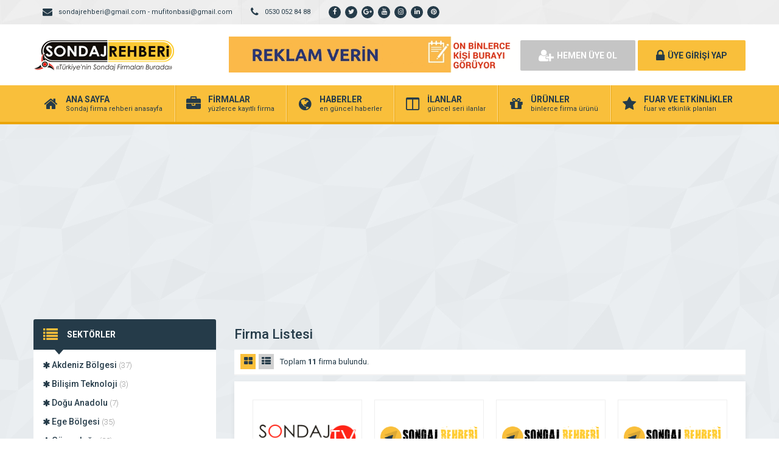

--- FILE ---
content_type: text/html; charset=UTF-8
request_url: https://www.sondajrehberi.com/firmalar/?bolge=KOCAEL%C4%B0
body_size: 11229
content:
	
<!DOCTYPE html>
<html lang="tr">
<head>
	<title>Firmalar - Sondaj Rehberi | Sondaj Firmaları - Sondaj Rehberi | Sondaj Firmaları</title>
	<link rel="profile" href="//gmpg.org/xfn/11">
	<link rel="pingback" href="https://www.sondajrehberi.com/xmlrpc.php">
	<meta charset="UTF-8">
		<meta name="viewport" content="width=device-width, initial-scale=1, maximum-scale=1, user-scalable=no">
	<meta name='robots' content='index, follow, max-image-preview:large, max-snippet:-1, max-video-preview:-1' />

	<!-- This site is optimized with the Yoast SEO plugin v26.7 - https://yoast.com/wordpress/plugins/seo/ -->
	<meta name="description" content="Su, maden, jeotermal, petrol, sondaj ürün ve malzeme satan firmaların buluştuğu adres. Konu sondajsa doğru yerdesiniz. İşimiz sadece sondaj." />
	<link rel="canonical" href="https://www.sondajrehberi.com/" />
	<meta property="og:locale" content="tr_TR" />
	<meta property="og:type" content="website" />
	<meta property="og:title" content="Sondaj Rehberi | Sondaj Firmaları" />
	<meta property="og:description" content="Su, maden, jeotermal, petrol, sondaj ürün ve malzeme satan firmaların buluştuğu adres. Konu sondajsa doğru yerdesiniz. İşimiz sadece sondaj." />
	<meta property="og:url" content="https://www.sondajrehberi.com/" />
	<meta property="og:site_name" content="Sondaj Rehberi | Sondaj Firmaları" />
	<meta property="og:image" content="https://www.sondajrehberi.com/wp-content/uploads/2023/05/sondaj-rehberi-logo.png" />
	<meta property="og:image:width" content="231" />
	<meta property="og:image:height" content="50" />
	<meta property="og:image:type" content="image/png" />
	<meta name="twitter:card" content="summary_large_image" />
	<meta name="twitter:site" content="@sondajcilar" />
	<script type="application/ld+json" class="yoast-schema-graph">{"@context":"https://schema.org","@graph":[{"@type":"CollectionPage","@id":"https://www.sondajrehberi.com/","url":"https://www.sondajrehberi.com/","name":"Sondaj Rehberi | Sondaj Firmaları Burada","isPartOf":{"@id":"https://www.sondajrehberi.com/#website"},"about":{"@id":"https://www.sondajrehberi.com/#organization"},"description":"Su, maden, jeotermal, petrol, sondaj ürün ve malzeme satan firmaların buluştuğu adres. Konu sondajsa doğru yerdesiniz. İşimiz sadece sondaj.","breadcrumb":{"@id":"https://www.sondajrehberi.com/#breadcrumb"},"inLanguage":"tr"},{"@type":"BreadcrumbList","@id":"https://www.sondajrehberi.com/#breadcrumb","itemListElement":[{"@type":"ListItem","position":1,"name":"Ana sayfa"}]},{"@type":"WebSite","@id":"https://www.sondajrehberi.com/#website","url":"https://www.sondajrehberi.com/","name":"sondajrehberi.com","description":"Su, maden, jeotermal, petrol, sondaj ürün ve malzeme satan firmaların buluştuğu adres","publisher":{"@id":"https://www.sondajrehberi.com/#organization"},"alternateName":"sondajrehberi.com","potentialAction":[{"@type":"SearchAction","target":{"@type":"EntryPoint","urlTemplate":"https://www.sondajrehberi.com/?s={search_term_string}"},"query-input":{"@type":"PropertyValueSpecification","valueRequired":true,"valueName":"search_term_string"}}],"inLanguage":"tr"},{"@type":"Organization","@id":"https://www.sondajrehberi.com/#organization","name":"Tükiye Sondaj Firmaları Rehberi","alternateName":"sondajrehberi.com","url":"https://www.sondajrehberi.com/","logo":{"@type":"ImageObject","inLanguage":"tr","@id":"https://www.sondajrehberi.com/#/schema/logo/image/","url":"https://www.sondajrehberi.com/wp-content/uploads/2018/12/unnamed-file-11.png","contentUrl":"https://www.sondajrehberi.com/wp-content/uploads/2018/12/unnamed-file-11.png","width":800,"height":174,"caption":"Tükiye Sondaj Firmaları Rehberi"},"image":{"@id":"https://www.sondajrehberi.com/#/schema/logo/image/"},"sameAs":["https://www.facebook.com/sondajcilarrehberi","https://x.com/sondajcilar","https://www.instagram.com/sondajcilar","https://www.youtube.com/SONDAJTV"]}]}</script>
	<meta name="google-site-verification" content="aXEDfGkWsntKZkIyjDd9q53Cwt0t_NdxEoXImNLLcBM" />
	<meta name="yandex-verification" content="da2ad5d1dae1dd4a" />
	<!-- / Yoast SEO plugin. -->


<link rel='dns-prefetch' href='//stats.wp.com' />
<link rel='dns-prefetch' href='//fonts.googleapis.com' />
<style id='wp-img-auto-sizes-contain-inline-css' type='text/css'>
img:is([sizes=auto i],[sizes^="auto," i]){contain-intrinsic-size:3000px 1500px}
/*# sourceURL=wp-img-auto-sizes-contain-inline-css */
</style>
<style id='wp-emoji-styles-inline-css' type='text/css'>

	img.wp-smiley, img.emoji {
		display: inline !important;
		border: none !important;
		box-shadow: none !important;
		height: 1em !important;
		width: 1em !important;
		margin: 0 0.07em !important;
		vertical-align: -0.1em !important;
		background: none !important;
		padding: 0 !important;
	}
/*# sourceURL=wp-emoji-styles-inline-css */
</style>
<style id='wp-block-library-inline-css' type='text/css'>
:root{--wp-block-synced-color:#7a00df;--wp-block-synced-color--rgb:122,0,223;--wp-bound-block-color:var(--wp-block-synced-color);--wp-editor-canvas-background:#ddd;--wp-admin-theme-color:#007cba;--wp-admin-theme-color--rgb:0,124,186;--wp-admin-theme-color-darker-10:#006ba1;--wp-admin-theme-color-darker-10--rgb:0,107,160.5;--wp-admin-theme-color-darker-20:#005a87;--wp-admin-theme-color-darker-20--rgb:0,90,135;--wp-admin-border-width-focus:2px}@media (min-resolution:192dpi){:root{--wp-admin-border-width-focus:1.5px}}.wp-element-button{cursor:pointer}:root .has-very-light-gray-background-color{background-color:#eee}:root .has-very-dark-gray-background-color{background-color:#313131}:root .has-very-light-gray-color{color:#eee}:root .has-very-dark-gray-color{color:#313131}:root .has-vivid-green-cyan-to-vivid-cyan-blue-gradient-background{background:linear-gradient(135deg,#00d084,#0693e3)}:root .has-purple-crush-gradient-background{background:linear-gradient(135deg,#34e2e4,#4721fb 50%,#ab1dfe)}:root .has-hazy-dawn-gradient-background{background:linear-gradient(135deg,#faaca8,#dad0ec)}:root .has-subdued-olive-gradient-background{background:linear-gradient(135deg,#fafae1,#67a671)}:root .has-atomic-cream-gradient-background{background:linear-gradient(135deg,#fdd79a,#004a59)}:root .has-nightshade-gradient-background{background:linear-gradient(135deg,#330968,#31cdcf)}:root .has-midnight-gradient-background{background:linear-gradient(135deg,#020381,#2874fc)}:root{--wp--preset--font-size--normal:16px;--wp--preset--font-size--huge:42px}.has-regular-font-size{font-size:1em}.has-larger-font-size{font-size:2.625em}.has-normal-font-size{font-size:var(--wp--preset--font-size--normal)}.has-huge-font-size{font-size:var(--wp--preset--font-size--huge)}.has-text-align-center{text-align:center}.has-text-align-left{text-align:left}.has-text-align-right{text-align:right}.has-fit-text{white-space:nowrap!important}#end-resizable-editor-section{display:none}.aligncenter{clear:both}.items-justified-left{justify-content:flex-start}.items-justified-center{justify-content:center}.items-justified-right{justify-content:flex-end}.items-justified-space-between{justify-content:space-between}.screen-reader-text{border:0;clip-path:inset(50%);height:1px;margin:-1px;overflow:hidden;padding:0;position:absolute;width:1px;word-wrap:normal!important}.screen-reader-text:focus{background-color:#ddd;clip-path:none;color:#444;display:block;font-size:1em;height:auto;left:5px;line-height:normal;padding:15px 23px 14px;text-decoration:none;top:5px;width:auto;z-index:100000}html :where(.has-border-color){border-style:solid}html :where([style*=border-top-color]){border-top-style:solid}html :where([style*=border-right-color]){border-right-style:solid}html :where([style*=border-bottom-color]){border-bottom-style:solid}html :where([style*=border-left-color]){border-left-style:solid}html :where([style*=border-width]){border-style:solid}html :where([style*=border-top-width]){border-top-style:solid}html :where([style*=border-right-width]){border-right-style:solid}html :where([style*=border-bottom-width]){border-bottom-style:solid}html :where([style*=border-left-width]){border-left-style:solid}html :where(img[class*=wp-image-]){height:auto;max-width:100%}:where(figure){margin:0 0 1em}html :where(.is-position-sticky){--wp-admin--admin-bar--position-offset:var(--wp-admin--admin-bar--height,0px)}@media screen and (max-width:600px){html :where(.is-position-sticky){--wp-admin--admin-bar--position-offset:0px}}

/*# sourceURL=wp-block-library-inline-css */
</style><style id='global-styles-inline-css' type='text/css'>
:root{--wp--preset--aspect-ratio--square: 1;--wp--preset--aspect-ratio--4-3: 4/3;--wp--preset--aspect-ratio--3-4: 3/4;--wp--preset--aspect-ratio--3-2: 3/2;--wp--preset--aspect-ratio--2-3: 2/3;--wp--preset--aspect-ratio--16-9: 16/9;--wp--preset--aspect-ratio--9-16: 9/16;--wp--preset--color--black: #000000;--wp--preset--color--cyan-bluish-gray: #abb8c3;--wp--preset--color--white: #ffffff;--wp--preset--color--pale-pink: #f78da7;--wp--preset--color--vivid-red: #cf2e2e;--wp--preset--color--luminous-vivid-orange: #ff6900;--wp--preset--color--luminous-vivid-amber: #fcb900;--wp--preset--color--light-green-cyan: #7bdcb5;--wp--preset--color--vivid-green-cyan: #00d084;--wp--preset--color--pale-cyan-blue: #8ed1fc;--wp--preset--color--vivid-cyan-blue: #0693e3;--wp--preset--color--vivid-purple: #9b51e0;--wp--preset--gradient--vivid-cyan-blue-to-vivid-purple: linear-gradient(135deg,rgb(6,147,227) 0%,rgb(155,81,224) 100%);--wp--preset--gradient--light-green-cyan-to-vivid-green-cyan: linear-gradient(135deg,rgb(122,220,180) 0%,rgb(0,208,130) 100%);--wp--preset--gradient--luminous-vivid-amber-to-luminous-vivid-orange: linear-gradient(135deg,rgb(252,185,0) 0%,rgb(255,105,0) 100%);--wp--preset--gradient--luminous-vivid-orange-to-vivid-red: linear-gradient(135deg,rgb(255,105,0) 0%,rgb(207,46,46) 100%);--wp--preset--gradient--very-light-gray-to-cyan-bluish-gray: linear-gradient(135deg,rgb(238,238,238) 0%,rgb(169,184,195) 100%);--wp--preset--gradient--cool-to-warm-spectrum: linear-gradient(135deg,rgb(74,234,220) 0%,rgb(151,120,209) 20%,rgb(207,42,186) 40%,rgb(238,44,130) 60%,rgb(251,105,98) 80%,rgb(254,248,76) 100%);--wp--preset--gradient--blush-light-purple: linear-gradient(135deg,rgb(255,206,236) 0%,rgb(152,150,240) 100%);--wp--preset--gradient--blush-bordeaux: linear-gradient(135deg,rgb(254,205,165) 0%,rgb(254,45,45) 50%,rgb(107,0,62) 100%);--wp--preset--gradient--luminous-dusk: linear-gradient(135deg,rgb(255,203,112) 0%,rgb(199,81,192) 50%,rgb(65,88,208) 100%);--wp--preset--gradient--pale-ocean: linear-gradient(135deg,rgb(255,245,203) 0%,rgb(182,227,212) 50%,rgb(51,167,181) 100%);--wp--preset--gradient--electric-grass: linear-gradient(135deg,rgb(202,248,128) 0%,rgb(113,206,126) 100%);--wp--preset--gradient--midnight: linear-gradient(135deg,rgb(2,3,129) 0%,rgb(40,116,252) 100%);--wp--preset--font-size--small: 13px;--wp--preset--font-size--medium: 20px;--wp--preset--font-size--large: 36px;--wp--preset--font-size--x-large: 42px;--wp--preset--spacing--20: 0.44rem;--wp--preset--spacing--30: 0.67rem;--wp--preset--spacing--40: 1rem;--wp--preset--spacing--50: 1.5rem;--wp--preset--spacing--60: 2.25rem;--wp--preset--spacing--70: 3.38rem;--wp--preset--spacing--80: 5.06rem;--wp--preset--shadow--natural: 6px 6px 9px rgba(0, 0, 0, 0.2);--wp--preset--shadow--deep: 12px 12px 50px rgba(0, 0, 0, 0.4);--wp--preset--shadow--sharp: 6px 6px 0px rgba(0, 0, 0, 0.2);--wp--preset--shadow--outlined: 6px 6px 0px -3px rgb(255, 255, 255), 6px 6px rgb(0, 0, 0);--wp--preset--shadow--crisp: 6px 6px 0px rgb(0, 0, 0);}:where(.is-layout-flex){gap: 0.5em;}:where(.is-layout-grid){gap: 0.5em;}body .is-layout-flex{display: flex;}.is-layout-flex{flex-wrap: wrap;align-items: center;}.is-layout-flex > :is(*, div){margin: 0;}body .is-layout-grid{display: grid;}.is-layout-grid > :is(*, div){margin: 0;}:where(.wp-block-columns.is-layout-flex){gap: 2em;}:where(.wp-block-columns.is-layout-grid){gap: 2em;}:where(.wp-block-post-template.is-layout-flex){gap: 1.25em;}:where(.wp-block-post-template.is-layout-grid){gap: 1.25em;}.has-black-color{color: var(--wp--preset--color--black) !important;}.has-cyan-bluish-gray-color{color: var(--wp--preset--color--cyan-bluish-gray) !important;}.has-white-color{color: var(--wp--preset--color--white) !important;}.has-pale-pink-color{color: var(--wp--preset--color--pale-pink) !important;}.has-vivid-red-color{color: var(--wp--preset--color--vivid-red) !important;}.has-luminous-vivid-orange-color{color: var(--wp--preset--color--luminous-vivid-orange) !important;}.has-luminous-vivid-amber-color{color: var(--wp--preset--color--luminous-vivid-amber) !important;}.has-light-green-cyan-color{color: var(--wp--preset--color--light-green-cyan) !important;}.has-vivid-green-cyan-color{color: var(--wp--preset--color--vivid-green-cyan) !important;}.has-pale-cyan-blue-color{color: var(--wp--preset--color--pale-cyan-blue) !important;}.has-vivid-cyan-blue-color{color: var(--wp--preset--color--vivid-cyan-blue) !important;}.has-vivid-purple-color{color: var(--wp--preset--color--vivid-purple) !important;}.has-black-background-color{background-color: var(--wp--preset--color--black) !important;}.has-cyan-bluish-gray-background-color{background-color: var(--wp--preset--color--cyan-bluish-gray) !important;}.has-white-background-color{background-color: var(--wp--preset--color--white) !important;}.has-pale-pink-background-color{background-color: var(--wp--preset--color--pale-pink) !important;}.has-vivid-red-background-color{background-color: var(--wp--preset--color--vivid-red) !important;}.has-luminous-vivid-orange-background-color{background-color: var(--wp--preset--color--luminous-vivid-orange) !important;}.has-luminous-vivid-amber-background-color{background-color: var(--wp--preset--color--luminous-vivid-amber) !important;}.has-light-green-cyan-background-color{background-color: var(--wp--preset--color--light-green-cyan) !important;}.has-vivid-green-cyan-background-color{background-color: var(--wp--preset--color--vivid-green-cyan) !important;}.has-pale-cyan-blue-background-color{background-color: var(--wp--preset--color--pale-cyan-blue) !important;}.has-vivid-cyan-blue-background-color{background-color: var(--wp--preset--color--vivid-cyan-blue) !important;}.has-vivid-purple-background-color{background-color: var(--wp--preset--color--vivid-purple) !important;}.has-black-border-color{border-color: var(--wp--preset--color--black) !important;}.has-cyan-bluish-gray-border-color{border-color: var(--wp--preset--color--cyan-bluish-gray) !important;}.has-white-border-color{border-color: var(--wp--preset--color--white) !important;}.has-pale-pink-border-color{border-color: var(--wp--preset--color--pale-pink) !important;}.has-vivid-red-border-color{border-color: var(--wp--preset--color--vivid-red) !important;}.has-luminous-vivid-orange-border-color{border-color: var(--wp--preset--color--luminous-vivid-orange) !important;}.has-luminous-vivid-amber-border-color{border-color: var(--wp--preset--color--luminous-vivid-amber) !important;}.has-light-green-cyan-border-color{border-color: var(--wp--preset--color--light-green-cyan) !important;}.has-vivid-green-cyan-border-color{border-color: var(--wp--preset--color--vivid-green-cyan) !important;}.has-pale-cyan-blue-border-color{border-color: var(--wp--preset--color--pale-cyan-blue) !important;}.has-vivid-cyan-blue-border-color{border-color: var(--wp--preset--color--vivid-cyan-blue) !important;}.has-vivid-purple-border-color{border-color: var(--wp--preset--color--vivid-purple) !important;}.has-vivid-cyan-blue-to-vivid-purple-gradient-background{background: var(--wp--preset--gradient--vivid-cyan-blue-to-vivid-purple) !important;}.has-light-green-cyan-to-vivid-green-cyan-gradient-background{background: var(--wp--preset--gradient--light-green-cyan-to-vivid-green-cyan) !important;}.has-luminous-vivid-amber-to-luminous-vivid-orange-gradient-background{background: var(--wp--preset--gradient--luminous-vivid-amber-to-luminous-vivid-orange) !important;}.has-luminous-vivid-orange-to-vivid-red-gradient-background{background: var(--wp--preset--gradient--luminous-vivid-orange-to-vivid-red) !important;}.has-very-light-gray-to-cyan-bluish-gray-gradient-background{background: var(--wp--preset--gradient--very-light-gray-to-cyan-bluish-gray) !important;}.has-cool-to-warm-spectrum-gradient-background{background: var(--wp--preset--gradient--cool-to-warm-spectrum) !important;}.has-blush-light-purple-gradient-background{background: var(--wp--preset--gradient--blush-light-purple) !important;}.has-blush-bordeaux-gradient-background{background: var(--wp--preset--gradient--blush-bordeaux) !important;}.has-luminous-dusk-gradient-background{background: var(--wp--preset--gradient--luminous-dusk) !important;}.has-pale-ocean-gradient-background{background: var(--wp--preset--gradient--pale-ocean) !important;}.has-electric-grass-gradient-background{background: var(--wp--preset--gradient--electric-grass) !important;}.has-midnight-gradient-background{background: var(--wp--preset--gradient--midnight) !important;}.has-small-font-size{font-size: var(--wp--preset--font-size--small) !important;}.has-medium-font-size{font-size: var(--wp--preset--font-size--medium) !important;}.has-large-font-size{font-size: var(--wp--preset--font-size--large) !important;}.has-x-large-font-size{font-size: var(--wp--preset--font-size--x-large) !important;}
/*# sourceURL=global-styles-inline-css */
</style>

<style id='classic-theme-styles-inline-css' type='text/css'>
/*! This file is auto-generated */
.wp-block-button__link{color:#fff;background-color:#32373c;border-radius:9999px;box-shadow:none;text-decoration:none;padding:calc(.667em + 2px) calc(1.333em + 2px);font-size:1.125em}.wp-block-file__button{background:#32373c;color:#fff;text-decoration:none}
/*# sourceURL=/wp-includes/css/classic-themes.min.css */
</style>
<link rel='stylesheet' id='general-css' href='https://www.sondajrehberi.com/wp-content/themes/wpfirma/css/general.css' type='text/css' media='all' />
<link rel='stylesheet' id='css-css' href='https://www.sondajrehberi.com/wp-content/themes/wpfirma/style.css' type='text/css' media='all' />
<link rel='stylesheet' id='roboto-css' href='https://fonts.googleapis.com/css?family=Roboto%3A300%2C400%2C500%2C700%2C900&#038;subset=latin-ext&#038;ver=6.9' type='text/css' media='all' />
<script type="text/javascript" src="https://www.sondajrehberi.com/wp-content/themes/wpfirma/js/jquery-full.js" id="jquery-full-js"></script>
<script type="text/javascript" src="https://www.sondajrehberi.com/wp-content/themes/wpfirma/js/scripts.js" id="scripts-js"></script>
<link rel="https://api.w.org/" href="https://www.sondajrehberi.com/wp-json/" /><link rel="EditURI" type="application/rsd+xml" title="RSD" href="https://www.sondajrehberi.com/xmlrpc.php?rsd" />
<meta name="generator" content="WordPress 6.9" />
	<style>img#wpstats{display:none}</style>
		<link rel="icon" href="https://www.sondajrehberi.com/wp-content/uploads/2020/07/favicon.png" sizes="32x32" />
<link rel="icon" href="https://www.sondajrehberi.com/wp-content/uploads/2020/07/favicon.png" sizes="192x192" />
<link rel="apple-touch-icon" href="https://www.sondajrehberi.com/wp-content/uploads/2020/07/favicon.png" />
<meta name="msapplication-TileImage" content="https://www.sondajrehberi.com/wp-content/uploads/2020/07/favicon.png" />
	<script>
		var ajax_url = 'https://www.sondajrehberi.com/callback';
		var template_url = 'https://www.sondajrehberi.com/wp-content/themes/wpfirma/';
		var home_url = 'https://www.sondajrehberi.com/';
		var facebook_id = '350581111944216';	</script>
</head>
<body>

<!-- header başlangıç -->
<div class="header">
	
		<div class="header-top">
		<div class="container"><div class="clear"></div>
						<ul class="top-left pull-left">
				<li><span class="fa fa-envelope"></span> sondajrehberi@gmail.com  -  mufitonbasi@gmail.com</li>
			</ul>
									<ul class="top-left pull-left">
				<li><span class="fa fa-phone"></span> 0530 052 84 88</li>
			</ul>
						<ul class="top-left pull-left social">
				<li><a href="https://facebook.com/sondajcilarrehberi" target="_blank" rel="nofollow"><i class="fa fa-facebook"></i></a></li><li><a href="https://twitter.com/sondajcilar" target="_blank" rel="nofollow"><i class="fa fa-twitter"></i></a></li><li><a href="https://google.com/sondajcilar" target="_blank" rel="nofollow"><i class="fa fa-google-plus"></i></a></li><li><a href="https://youtube.com/sondajtv" target="_blank" rel="nofollow"><i class="fa fa-youtube"></i></a></li><li><a href="https://instagram.com/sondajcilar" target="_blank" rel="nofollow"><i class="fa fa-instagram"></i></a></li><li><a href="https://www.sondajrehberi.com/" target="_blank" rel="nofollow"><i class="fa fa-linkedin"></i></a></li><li><a href="https://www.sondajrehberi.com/" target="_blank" rel="nofollow"><i class="fa fa-pinterest"></i></a></li>			</ul>
			
					</div>
	</div>
	<!-- / en üst bitiş -->
	
	<div class="header-middle">
		<div class="container">
		
		<div class="clear"></div>
			<div class="logo">
								<a href="https://www.sondajrehberi.com"><img src="https://www.sondajrehberi.com/wp-content/themes/wpfirma/images/logo.png" width="231" height="50" alt="Sondaj Rehberi | Sondaj Firmaları" /></a>
			</div>
			<div class="firmad ana-logo "><img src="https://www.sondajrehberi.com/wp-content/uploads/2017/10/alternatif-banner.gif" width="480" height="30" />

<script async src="https://pagead2.googlesyndication.com/pagead/js/adsbygoogle.js?client=ca-pub-2641572979098892"
     crossorigin="anonymous"></script></div>			<div class="header-mobile">
				<ul>
					<li><span data-open=".buttons, .userpanel"><i class="fa fa-user"></i></span></li>
					<li><span data-open=".main-search"><i class="fa fa-search"></i></span></li>
					<li><span data-open=".menu"><i class="fa fa-list"></i></span></li>
				</ul>
			</div>
									<div class="buttons mobile-close">
				<a href="https://www.sondajrehberi.com/uye-ol" class="btn btn-default btn-lg"><span class="fa fa-user-plus"></span> HEMEN ÜYE OL</a>
				<a href="https://www.sondajrehberi.com/giris" class="btn btn-primary btn-lg"><span class="fa fa-lock"></span> ÜYE GİRİŞİ YAP</a>
			</div>
						<div class="clear"></div>
		</div>
	</div>
		<div class="header-menu">
		<div class="container">
		
			<ul class="menu mobile-close"><li id="nav-menu-item-4" class="main-menu-item  menu-item-even menu-item-depth-0 menu-item menu-item-type-custom menu-item-object-custom current-menu-item menu-item-home"><a href="https://www.sondajrehberi.com" class="menu-link main-menu-link"><span class="fa fa-home"></span><span class="mn"><strong>ANA SAYFA</strong><span>Sondaj firma rehberi anasayfa</span></span></a></li>
<li id="nav-menu-item-5" class="main-menu-item  menu-item-even menu-item-depth-0 menu-item menu-item-type-custom menu-item-object-custom"><a href="https://www.sondajrehberi.com/firmalar" class="menu-link main-menu-link"><span class="fa fa-briefcase"></span><span class="mn"><strong>FİRMALAR</strong><span>yüzlerce kayıtlı firma</span></span></a></li>
<li id="nav-menu-item-6" class="main-menu-item  menu-item-even menu-item-depth-0 menu-item menu-item-type-custom menu-item-object-custom"><a href="https://www.sondajrehberi.com/haberler" class="menu-link main-menu-link"><span class="fa fa-globe"></span><span class="mn"><strong>HABERLER</strong><span>en güncel haberler</span></span></a></li>
<li id="nav-menu-item-7" class="main-menu-item  menu-item-even menu-item-depth-0 menu-item menu-item-type-custom menu-item-object-custom"><a href="https://www.sondajrehberi.com/ilanlar" class="menu-link main-menu-link"><span class="fa fa-columns"></span><span class="mn"><strong>İLANLAR</strong><span>güncel seri ilanlar</span></span></a></li>
<li id="nav-menu-item-8" class="main-menu-item  menu-item-even menu-item-depth-0 menu-item menu-item-type-custom menu-item-object-custom"><a href="https://www.sondajrehberi.com/urunler" class="menu-link main-menu-link"><span class="fa fa-gift"></span><span class="mn"><strong>ÜRÜNLER</strong><span>binlerce firma ürünü</span></span></a></li>
<li id="nav-menu-item-9" class="main-menu-item  menu-item-even menu-item-depth-0 menu-item menu-item-type-custom menu-item-object-custom"><a href="https://www.sondajrehberi.com/etkinlikler" class="menu-link main-menu-link"><span class="fa fa-star"></span><span class="mn"><strong>FUAR VE ETKİNLİKLER</strong><span>fuar ve etkinlik planları</span></span></a></li>
</ul>		</div>
	</div>
	
</div>
<!-- header bitiş -->
<!-- arama başlangıç -->
<div class="main-search mobile-close  show-phone show-animation">
	<div class="container">
		
		<h3>
			SONDAJ İLE İLGİLİ ARADIĞINIZ HER ŞEY<span>?</span>		</h3>
		<h4>
			Sondaj varsa hayat var - Sondaja dair ne varsa - Sektörün nabzı burada atıyor! Sizlerin sesi, kulağı, gözü...		</h4>
		<div class="search-area">
			<form method="get" action="https://www.sondajrehberi.com">
				<div class="input-col">
					<i class="fa fa-search"></i>
					<input type="text" name="s" placeholder="Aramak istediğiniz kelimeyi yazınız..." />
				</div>
								<div class="input-col">
					<i class="fa fa-map-marker"></i>
					<input type="text" name="bolge" placeholder="Aramak istediğiniz bölgeyi seçiniz..." autocomplete="off" />
					<ul class="complist"></ul>
				</div>
								<button class="btn btn-primary"><i class="fa fa-search"></i> ARAMA YAP</button>
			</form>
		</div>
	
		<ul class="main-categories"><li id="nav-menu-item-1874" class="main-menu-item  menu-item-even menu-item-depth-0 menu-item menu-item-type-taxonomy menu-item-object-category"><a href="https://www.sondajrehberi.com/kategori/sondaj-firmalari" class="menu-link main-menu-link"><span class="fa fa-home"></span><span class="mn"><strong>Sondaj Firmaları</strong><span>(476 FİRMA)</span></a></li>
<li id="nav-menu-item-1873" class="main-menu-item  menu-item-even menu-item-depth-0 menu-item menu-item-type-taxonomy menu-item-object-category"><a href="https://www.sondajrehberi.com/kategori/sondaj-sektorleri" class="menu-link main-menu-link"><span class="fa fa-home"></span><span class="mn"><strong>Sektör Kategori</strong><span>(24 FİRMA)</span></a></li>
<li id="nav-menu-item-1871" class="main-menu-item  menu-item-even menu-item-depth-0 menu-item menu-item-type-taxonomy menu-item-object-category"><a href="https://www.sondajrehberi.com/kategori/marmara-sondaj-firmalari" class="menu-link main-menu-link"><span class="fa fa-home"></span><span class="mn"><strong>Marmara</strong><span>(262 FİRMA)</span></a></li>
<li id="nav-menu-item-1880" class="main-menu-item  menu-item-even menu-item-depth-0 menu-item menu-item-type-taxonomy menu-item-object-category"><a href="https://www.sondajrehberi.com/kategori/ic-anadolu-sondaj-firmalari" class="menu-link main-menu-link"><span class="fa fa-home"></span><span class="mn"><strong>İç Anadolu</strong><span>(611 FİRMA)</span></a></li>
<li id="nav-menu-item-1870" class="main-menu-item  menu-item-even menu-item-depth-0 menu-item menu-item-type-taxonomy menu-item-object-category"><a href="https://www.sondajrehberi.com/kategori/karadeniz-sondaj-firmalari" class="menu-link main-menu-link"><span class="fa fa-home"></span><span class="mn"><strong>Karadeniz</strong><span>(82 FİRMA)</span></a></li>
<li id="nav-menu-item-1875" class="main-menu-item  menu-item-even menu-item-depth-0 menu-item menu-item-type-taxonomy menu-item-object-category"><a href="https://www.sondajrehberi.com/kategori/akdeniz-sondaj-firmalari" class="menu-link main-menu-link"><span class="fa fa-home"></span><span class="mn"><strong>Akdeniz Bölgesi</strong><span>(164 FİRMA)</span></a></li>
<li id="nav-menu-item-1877" class="main-menu-item  menu-item-even menu-item-depth-0 menu-item menu-item-type-taxonomy menu-item-object-category"><a href="https://www.sondajrehberi.com/kategori/dogu-anadolu-sondaj-firmalari" class="menu-link main-menu-link"><span class="fa fa-home"></span><span class="mn"><strong>Doğu Anadolu</strong><span>(73 FİRMA)</span></a></li>
<li id="nav-menu-item-1878" class="main-menu-item  menu-item-even menu-item-depth-0 menu-item menu-item-type-taxonomy menu-item-object-category"><a href="https://www.sondajrehberi.com/kategori/ege-sondaj-firmalari" class="menu-link main-menu-link"><span class="fa fa-home"></span><span class="mn"><strong>Ege Bölgesi</strong><span>(235 FİRMA)</span></a></li>
<li id="nav-menu-item-1879" class="main-menu-item  menu-item-even menu-item-depth-0 menu-item menu-item-type-taxonomy menu-item-object-category"><a href="https://www.sondajrehberi.com/kategori/guneydogu-sondaj-firmalari" class="menu-link main-menu-link"><span class="fa fa-home"></span><span class="mn"><strong>Güneydoğu</strong><span>(133 FİRMA)</span></a></li>
<li id="nav-menu-item-1876" class="main-menu-item  menu-item-even menu-item-depth-0 menu-item menu-item-type-taxonomy menu-item-object-category"><a href="https://www.sondajrehberi.com/kategori/bilisim-teknoloji" class="menu-link main-menu-link"><span class="fa fa-home"></span><span class="mn"><strong>Bilişim Teknoloji</strong><span>(3 FİRMA)</span></a></li>
<li id="nav-menu-item-1872" class="main-menu-item  menu-item-even menu-item-depth-0 menu-item menu-item-type-taxonomy menu-item-object-category"><a href="https://www.sondajrehberi.com/kategori/resmi-ozel-kurumlar" class="menu-link main-menu-link"><span class="fa fa-home"></span><span class="mn"><strong>Resmi &amp; Özel Kurumlar</strong><span>(3 FİRMA)</span></a></li>
<li id="nav-menu-item-1868" class="main-menu-item  menu-item-even menu-item-depth-0 menu-item menu-item-type-taxonomy menu-item-object-category"><a href="https://www.sondajrehberi.com/kategori/yurt-disi-sondajcilari" class="menu-link main-menu-link"><span class="fa fa-home"></span><span class="mn"><strong>Yurt Dışı Sondajcıları</strong><span>(4 FİRMA)</span></a></li>
</ul>	</div>
</div>
<div class="content mb20">
	<!-- container -->
	<div class="container">
				<div class="main-blocks mt30">
			<span class="btn btn-primary firma-filtre"><i class="fa fa-th-list"></i> FİLTRELE</span>
			<div class="main-left archive-left">
				<div class="block">
					<div class="block-title rounded">
						<i class="fa fa-list"></i>
						<h4>SEKTÖRLER</h4>
					</div>
					<ul class="sektorler">
												<li ><a href="https://www.sondajrehberi.com/kategori/akdeniz-sondaj-firmalari?bolge=KOCAEL%C4%B0&list_type=list"><i class="fa fa-asterisk"></i> Akdeniz Bölgesi <span>(37)</span></a></li>
												<li ><a href="https://www.sondajrehberi.com/kategori/bilisim-teknoloji?bolge=KOCAEL%C4%B0&list_type=list"><i class="fa fa-asterisk"></i> Bilişim Teknoloji <span>(3)</span></a></li>
												<li ><a href="https://www.sondajrehberi.com/kategori/dogu-anadolu-sondaj-firmalari?bolge=KOCAEL%C4%B0&list_type=list"><i class="fa fa-asterisk"></i> Doğu Anadolu <span>(7)</span></a></li>
												<li ><a href="https://www.sondajrehberi.com/kategori/ege-sondaj-firmalari?bolge=KOCAEL%C4%B0&list_type=list"><i class="fa fa-asterisk"></i> Ege Bölgesi <span>(35)</span></a></li>
												<li ><a href="https://www.sondajrehberi.com/kategori/guneydogu-sondaj-firmalari?bolge=KOCAEL%C4%B0&list_type=list"><i class="fa fa-asterisk"></i> Güneydoğu <span>(22)</span></a></li>
												<li ><a href="https://www.sondajrehberi.com/kategori/ic-anadolu-sondaj-firmalari?bolge=KOCAEL%C4%B0&list_type=list"><i class="fa fa-asterisk"></i> İç Anadolu <span>(112)</span></a></li>
												<li ><a href="https://www.sondajrehberi.com/kategori/karadeniz-sondaj-firmalari?bolge=KOCAEL%C4%B0&list_type=list"><i class="fa fa-asterisk"></i> Karadeniz <span>(14)</span></a></li>
												<li ><a href="https://www.sondajrehberi.com/kategori/marmara-sondaj-firmalari?bolge=KOCAEL%C4%B0&list_type=list"><i class="fa fa-asterisk"></i> Marmara <span>(57)</span></a></li>
												<li ><a href="https://www.sondajrehberi.com/kategori/resmi-ozel-kurumlar?bolge=KOCAEL%C4%B0&list_type=list"><i class="fa fa-asterisk"></i> Resmi &amp; Özel Kurumlar <span>(3)</span></a></li>
												<li ><a href="https://www.sondajrehberi.com/kategori/sondaj-sektorleri?bolge=KOCAEL%C4%B0&list_type=list"><i class="fa fa-asterisk"></i> Sektör Kategori <span>(1)</span></a></li>
												<li ><a href="https://www.sondajrehberi.com/kategori/sondaj-firmalari?bolge=KOCAEL%C4%B0&list_type=list"><i class="fa fa-asterisk"></i> Sondaj Firmaları <span>(476)</span></a></li>
												<li ><a href="https://www.sondajrehberi.com/kategori/yurt-disi-sondajcilari?bolge=KOCAEL%C4%B0&list_type=list"><i class="fa fa-asterisk"></i> Yurt Dışı Sondajcıları <span>(4)</span></a></li>
											</ul>
				</div>
				
								
				<div class="block mt20">
					<div class="block-title rounded">
						<i class="fa fa-map-marker"></i>
						<h4>YEREL ARAMA</h4>
					</div>
					<div class="locations">
						<ul>
														<li><a href="https://www.sondajrehberi.com/?bolge=ANKARA"><i class="fa fa-map-marker"></i> ANKARA</a></li>
														<li><a href="https://www.sondajrehberi.com/?bolge=%C4%B0STANBUL"><i class="fa fa-map-marker"></i> İSTANBUL</a></li>
														<li><a href="https://www.sondajrehberi.com/?bolge=%C4%B0ZM%C4%B0R"><i class="fa fa-map-marker"></i> İZMİR</a></li>
														<li><a href="https://www.sondajrehberi.com/?bolge=KONYA"><i class="fa fa-map-marker"></i> KONYA</a></li>
													<li class="full"><a href="#"><i class="fa fa-map-marker"></i> TÜM İLLERİ GÖRÜNTÜLE</a></li>						</ul>
												<ul class="hidden-locations">
													<li><a href="https://www.sondajrehberi.com/?bolge=ADANA"><i class="fa fa-map-marker"></i> ADANA</a></li>
													<li><a href="https://www.sondajrehberi.com/?bolge=ADIYAMAN"><i class="fa fa-map-marker"></i> ADIYAMAN</a></li>
													<li><a href="https://www.sondajrehberi.com/?bolge=AFYONKARAH%C4%B0SAR"><i class="fa fa-map-marker"></i> AFYONKARAHİSAR</a></li>
													<li><a href="https://www.sondajrehberi.com/?bolge=A%C4%9ERI"><i class="fa fa-map-marker"></i> AĞRI</a></li>
													<li><a href="https://www.sondajrehberi.com/?bolge=AKSARAY"><i class="fa fa-map-marker"></i> AKSARAY</a></li>
													<li><a href="https://www.sondajrehberi.com/?bolge=AMASYA"><i class="fa fa-map-marker"></i> AMASYA</a></li>
													<li><a href="https://www.sondajrehberi.com/?bolge=ANTALYA"><i class="fa fa-map-marker"></i> ANTALYA</a></li>
													<li><a href="https://www.sondajrehberi.com/?bolge=ARDAHAN"><i class="fa fa-map-marker"></i> ARDAHAN</a></li>
													<li><a href="https://www.sondajrehberi.com/?bolge=ARTV%C4%B0N"><i class="fa fa-map-marker"></i> ARTVİN</a></li>
													<li><a href="https://www.sondajrehberi.com/?bolge=AYDIN"><i class="fa fa-map-marker"></i> AYDIN</a></li>
													<li><a href="https://www.sondajrehberi.com/?bolge=BALIKES%C4%B0R"><i class="fa fa-map-marker"></i> BALIKESİR</a></li>
													<li><a href="https://www.sondajrehberi.com/?bolge=BARTIN"><i class="fa fa-map-marker"></i> BARTIN</a></li>
													<li><a href="https://www.sondajrehberi.com/?bolge=BATMAN"><i class="fa fa-map-marker"></i> BATMAN</a></li>
													<li><a href="https://www.sondajrehberi.com/?bolge=BAYBURT"><i class="fa fa-map-marker"></i> BAYBURT</a></li>
													<li><a href="https://www.sondajrehberi.com/?bolge=B%C4%B0LEC%C4%B0K"><i class="fa fa-map-marker"></i> BİLECİK</a></li>
													<li><a href="https://www.sondajrehberi.com/?bolge=B%C4%B0NG%C3%96L"><i class="fa fa-map-marker"></i> BİNGÖL</a></li>
													<li><a href="https://www.sondajrehberi.com/?bolge=B%C4%B0TL%C4%B0S"><i class="fa fa-map-marker"></i> BİTLİS</a></li>
													<li><a href="https://www.sondajrehberi.com/?bolge=BOLU"><i class="fa fa-map-marker"></i> BOLU</a></li>
													<li><a href="https://www.sondajrehberi.com/?bolge=BURDUR"><i class="fa fa-map-marker"></i> BURDUR</a></li>
													<li><a href="https://www.sondajrehberi.com/?bolge=BURSA"><i class="fa fa-map-marker"></i> BURSA</a></li>
													<li><a href="https://www.sondajrehberi.com/?bolge=%C3%87ANAKKALE"><i class="fa fa-map-marker"></i> ÇANAKKALE</a></li>
													<li><a href="https://www.sondajrehberi.com/?bolge=%C3%87ANKIRI"><i class="fa fa-map-marker"></i> ÇANKIRI</a></li>
													<li><a href="https://www.sondajrehberi.com/?bolge=%C3%87ORUM"><i class="fa fa-map-marker"></i> ÇORUM</a></li>
													<li><a href="https://www.sondajrehberi.com/?bolge=DEN%C4%B0ZL%C4%B0"><i class="fa fa-map-marker"></i> DENİZLİ</a></li>
													<li><a href="https://www.sondajrehberi.com/?bolge=D%C4%B0YARBAKIR"><i class="fa fa-map-marker"></i> DİYARBAKIR</a></li>
													<li><a href="https://www.sondajrehberi.com/?bolge=D%C3%9CZCE"><i class="fa fa-map-marker"></i> DÜZCE</a></li>
													<li><a href="https://www.sondajrehberi.com/?bolge=ED%C4%B0RNE"><i class="fa fa-map-marker"></i> EDİRNE</a></li>
													<li><a href="https://www.sondajrehberi.com/?bolge=ELAZI%C4%9E"><i class="fa fa-map-marker"></i> ELAZIĞ</a></li>
													<li><a href="https://www.sondajrehberi.com/?bolge=ERZ%C4%B0NCAN"><i class="fa fa-map-marker"></i> ERZİNCAN</a></li>
													<li><a href="https://www.sondajrehberi.com/?bolge=ERZURUM"><i class="fa fa-map-marker"></i> ERZURUM</a></li>
													<li><a href="https://www.sondajrehberi.com/?bolge=ESK%C4%B0%C5%9EEH%C4%B0R"><i class="fa fa-map-marker"></i> ESKİŞEHİR</a></li>
													<li><a href="https://www.sondajrehberi.com/?bolge=GAZ%C4%B0ANTEP"><i class="fa fa-map-marker"></i> GAZİANTEP</a></li>
													<li><a href="https://www.sondajrehberi.com/?bolge=G%C4%B0RESUN"><i class="fa fa-map-marker"></i> GİRESUN</a></li>
													<li><a href="https://www.sondajrehberi.com/?bolge=G%C3%9CM%C3%9C%C5%9EHANE"><i class="fa fa-map-marker"></i> GÜMÜŞHANE</a></li>
													<li><a href="https://www.sondajrehberi.com/?bolge=HAKKAR%C4%B0"><i class="fa fa-map-marker"></i> HAKKARİ</a></li>
													<li><a href="https://www.sondajrehberi.com/?bolge=HATAY"><i class="fa fa-map-marker"></i> HATAY</a></li>
													<li><a href="https://www.sondajrehberi.com/?bolge=I%C4%9EDIR"><i class="fa fa-map-marker"></i> IĞDIR</a></li>
													<li><a href="https://www.sondajrehberi.com/?bolge=ISPARTA"><i class="fa fa-map-marker"></i> ISPARTA</a></li>
													<li><a href="https://www.sondajrehberi.com/?bolge=KAHRAMANMARA%C5%9E"><i class="fa fa-map-marker"></i> KAHRAMANMARAŞ</a></li>
													<li><a href="https://www.sondajrehberi.com/?bolge=KARAB%C3%9CK"><i class="fa fa-map-marker"></i> KARABÜK</a></li>
													<li><a href="https://www.sondajrehberi.com/?bolge=KARAMAN"><i class="fa fa-map-marker"></i> KARAMAN</a></li>
													<li><a href="https://www.sondajrehberi.com/?bolge=KARS"><i class="fa fa-map-marker"></i> KARS</a></li>
													<li><a href="https://www.sondajrehberi.com/?bolge=KASTAMONU"><i class="fa fa-map-marker"></i> KASTAMONU</a></li>
													<li><a href="https://www.sondajrehberi.com/?bolge=KAYSER%C4%B0"><i class="fa fa-map-marker"></i> KAYSERİ</a></li>
													<li><a href="https://www.sondajrehberi.com/?bolge=K%C4%B0L%C4%B0S"><i class="fa fa-map-marker"></i> KİLİS</a></li>
													<li><a href="https://www.sondajrehberi.com/?bolge=KIRIKKALE"><i class="fa fa-map-marker"></i> KIRIKKALE</a></li>
													<li><a href="https://www.sondajrehberi.com/?bolge=KIRKLAREL%C4%B0"><i class="fa fa-map-marker"></i> KIRKLARELİ</a></li>
													<li><a href="https://www.sondajrehberi.com/?bolge=KIR%C5%9EEH%C4%B0R"><i class="fa fa-map-marker"></i> KIRŞEHİR</a></li>
													<li><a href="https://www.sondajrehberi.com/?bolge=KOCAEL%C4%B0"><i class="fa fa-map-marker"></i> KOCAELİ</a></li>
													<li><a href="https://www.sondajrehberi.com/?bolge=K%C3%9CTAHYA"><i class="fa fa-map-marker"></i> KÜTAHYA</a></li>
													<li><a href="https://www.sondajrehberi.com/?bolge=MALATYA"><i class="fa fa-map-marker"></i> MALATYA</a></li>
													<li><a href="https://www.sondajrehberi.com/?bolge=MAN%C4%B0SA"><i class="fa fa-map-marker"></i> MANİSA</a></li>
													<li><a href="https://www.sondajrehberi.com/?bolge=MARD%C4%B0N"><i class="fa fa-map-marker"></i> MARDİN</a></li>
													<li><a href="https://www.sondajrehberi.com/?bolge=MERS%C4%B0N"><i class="fa fa-map-marker"></i> MERSİN</a></li>
													<li><a href="https://www.sondajrehberi.com/?bolge=MU%C4%9ELA"><i class="fa fa-map-marker"></i> MUĞLA</a></li>
													<li><a href="https://www.sondajrehberi.com/?bolge=MU%C5%9E"><i class="fa fa-map-marker"></i> MUŞ</a></li>
													<li><a href="https://www.sondajrehberi.com/?bolge=NEV%C5%9EEH%C4%B0R"><i class="fa fa-map-marker"></i> NEVŞEHİR</a></li>
													<li><a href="https://www.sondajrehberi.com/?bolge=N%C4%B0%C4%9EDE"><i class="fa fa-map-marker"></i> NİĞDE</a></li>
													<li><a href="https://www.sondajrehberi.com/?bolge=ORDU"><i class="fa fa-map-marker"></i> ORDU</a></li>
													<li><a href="https://www.sondajrehberi.com/?bolge=OSMAN%C4%B0YE"><i class="fa fa-map-marker"></i> OSMANİYE</a></li>
													<li><a href="https://www.sondajrehberi.com/?bolge=R%C4%B0ZE"><i class="fa fa-map-marker"></i> RİZE</a></li>
													<li><a href="https://www.sondajrehberi.com/?bolge=SAKARYA"><i class="fa fa-map-marker"></i> SAKARYA</a></li>
													<li><a href="https://www.sondajrehberi.com/?bolge=SAMSUN"><i class="fa fa-map-marker"></i> SAMSUN</a></li>
													<li><a href="https://www.sondajrehberi.com/?bolge=%C5%9EANLIURFA"><i class="fa fa-map-marker"></i> ŞANLIURFA</a></li>
													<li><a href="https://www.sondajrehberi.com/?bolge=S%C4%B0%C4%B0RT"><i class="fa fa-map-marker"></i> SİİRT</a></li>
													<li><a href="https://www.sondajrehberi.com/?bolge=S%C4%B0NOP"><i class="fa fa-map-marker"></i> SİNOP</a></li>
													<li><a href="https://www.sondajrehberi.com/?bolge=%C5%9EIRNAK"><i class="fa fa-map-marker"></i> ŞIRNAK</a></li>
													<li><a href="https://www.sondajrehberi.com/?bolge=S%C4%B0VAS"><i class="fa fa-map-marker"></i> SİVAS</a></li>
													<li><a href="https://www.sondajrehberi.com/?bolge=TEK%C4%B0RDA%C4%9E"><i class="fa fa-map-marker"></i> TEKİRDAĞ</a></li>
													<li><a href="https://www.sondajrehberi.com/?bolge=TOKAT"><i class="fa fa-map-marker"></i> TOKAT</a></li>
													<li><a href="https://www.sondajrehberi.com/?bolge=TRABZON"><i class="fa fa-map-marker"></i> TRABZON</a></li>
													<li><a href="https://www.sondajrehberi.com/?bolge=TUNCEL%C4%B0"><i class="fa fa-map-marker"></i> TUNCELİ</a></li>
													<li><a href="https://www.sondajrehberi.com/?bolge=U%C5%9EAK"><i class="fa fa-map-marker"></i> UŞAK</a></li>
													<li><a href="https://www.sondajrehberi.com/?bolge=VAN"><i class="fa fa-map-marker"></i> VAN</a></li>
													<li><a href="https://www.sondajrehberi.com/?bolge=YALOVA"><i class="fa fa-map-marker"></i> YALOVA</a></li>
													<li><a href="https://www.sondajrehberi.com/?bolge=YOZGAT"><i class="fa fa-map-marker"></i> YOZGAT</a></li>
													<li><a href="https://www.sondajrehberi.com/?bolge=ZONGULDAK"><i class="fa fa-map-marker"></i> ZONGULDAK</a></li>
												</ul>
												<div class="clear"></div>
					</div>
				</div>
				
			</div>
			
			<div class="main-right">
												<h1 class="list-title">
					Firma Listesi				</h1>
				<div class="list-info">
					<ul class="list-types">
						<li class="active"><a href="https://www.sondajrehberi.com/firmalar"><i class="fa fa-th-large"></i></a></li>
						<li ><a href="https://www.sondajrehberi.com/firmalar?bolge=KOCAEL%C4%B0&list_type=list"><i class="fa fa-th-list"></i></a></li>
					</ul>
					Toplam					<strong>11</strong> 
					firma					bulundu.
									</div>
								
				<div class="block-content">				
				<ul class="box-listing">
																<li >
							<a href="https://www.sondajrehberi.com/sondaj-tv-sondaj-televizyon-kanali.html">
								<div class="gold-resim">
									<img src="https://www.sondajrehberi.com/wp-content/uploads/2018/12/unnamed-file-12.cropped.178x120.png" alt="Sondaj TV | Sondaj Televizyon Kanalı" />
								</div>
								<div class="gold-isim">
									<span>Sondaj TV | Sondaj Televizyon Kanalı</span>
									<i class="fa fa-angle-right"></i>
								</div>
								<div class="gold-info">
									
													<span><i class="fa fa-user"></i> Müfit ONBAŞI</span>
													<span><i class="fa fa-phone"></i> 0532 721 1008</span>
																				</div>
							</a>
						</li>
																					<li class="nogold">
							<a href="https://www.sondajrehberi.com/alfa-yer-bilimleri.html">
								<div class="gold-resim">
									<img src="https://www.sondajrehberi.com/wp-content/themes/wpfirma/images/no_image.cropped.178x120.jpg" alt="Alfa Yer Bilimleri" />
								</div>
								<div class="gold-isim">
									<span>Alfa Yer Bilimleri</span>
									<i class="fa fa-angle-right"></i>
								</div>
								<div class="gold-info">
									
													<span><i class="fa fa-user"></i> Burayı Kirala</span>
													<span><i class="fa fa-phone"></i> 05336657925</span>
																				</div>
							</a>
						</li>
																					<li class="nogold">
							<a href="https://www.sondajrehberi.com/kocaeli-su-sondaj.html">
								<div class="gold-resim">
									<img src="https://www.sondajrehberi.com/wp-content/themes/wpfirma/images/no_image.cropped.178x120.jpg" alt="Kocaeli Su Sondaj" />
								</div>
								<div class="gold-isim">
									<span>Kocaeli Su Sondaj</span>
									<i class="fa fa-angle-right"></i>
								</div>
								<div class="gold-info">
									
													<span><i class="fa fa-user"></i> Burayı Kirala</span>
													<span><i class="fa fa-phone"></i> 0537 581 24 10</span>
																				</div>
							</a>
						</li>
																					<li class="nogold">
							<a href="https://www.sondajrehberi.com/erzanlar-sondaj.html">
								<div class="gold-resim">
									<img src="https://www.sondajrehberi.com/wp-content/themes/wpfirma/images/no_image.cropped.178x120.jpg" alt="Erzanlar Sondaj" />
								</div>
								<div class="gold-isim">
									<span>Erzanlar Sondaj</span>
									<i class="fa fa-angle-right"></i>
								</div>
								<div class="gold-info">
									
													<span><i class="fa fa-user"></i> Burayı Kirala</span>
													<span><i class="fa fa-phone"></i> 0534 830 42 22</span>
																				</div>
							</a>
						</li>
																					<li class="nogold">
							<a href="https://www.sondajrehberi.com/jeotek-muhendislik.html">
								<div class="gold-resim">
									<img src="https://www.sondajrehberi.com/wp-content/themes/wpfirma/images/no_image.cropped.178x120.jpg" alt="Jeotek Mühendislik" />
								</div>
								<div class="gold-isim">
									<span>Jeotek Mühendislik</span>
									<i class="fa fa-angle-right"></i>
								</div>
								<div class="gold-info">
									
													<span><i class="fa fa-user"></i> Burayı Kirala</span>
													<span><i class="fa fa-phone"></i> 0505 464 03 50</span>
																				</div>
							</a>
						</li>
																					<li class="nogold">
							<a href="https://www.sondajrehberi.com/dokuzlar-yatay-sondaj.html">
								<div class="gold-resim">
									<img src="https://www.sondajrehberi.com/wp-content/themes/wpfirma/images/no_image.cropped.178x120.jpg" alt="Dokuzlar Yatay Sondaj" />
								</div>
								<div class="gold-isim">
									<span>Dokuzlar Yatay Sondaj</span>
									<i class="fa fa-angle-right"></i>
								</div>
								<div class="gold-info">
									
													<span><i class="fa fa-user"></i> Burayı Kirala</span>
													<span><i class="fa fa-phone"></i> 0532 789 84 05</span>
																				</div>
							</a>
						</li>
																					<li class="nogold">
							<a href="https://www.sondajrehberi.com/imar-sondaj.html">
								<div class="gold-resim">
									<img src="https://www.sondajrehberi.com/wp-content/themes/wpfirma/images/no_image.cropped.178x120.jpg" alt="İmar Sondaj" />
								</div>
								<div class="gold-isim">
									<span>İmar Sondaj</span>
									<i class="fa fa-angle-right"></i>
								</div>
								<div class="gold-info">
									
													<span><i class="fa fa-user"></i> Burayı Kirala</span>
													<span><i class="fa fa-phone"></i> 0533 665 79 25</span>
																				</div>
							</a>
						</li>
																					<li class="nogold">
							<a href="https://www.sondajrehberi.com/dogansu-sondaj.html">
								<div class="gold-resim">
									<img src="https://www.sondajrehberi.com/wp-content/themes/wpfirma/images/no_image.cropped.178x120.jpg" alt="Doğansu Sondaj" />
								</div>
								<div class="gold-isim">
									<span>Doğansu Sondaj</span>
									<i class="fa fa-angle-right"></i>
								</div>
								<div class="gold-info">
									
													<span><i class="fa fa-user"></i> Burayı Kirala</span>
													<span><i class="fa fa-phone"></i> 0535 087 68 32</span>
																				</div>
							</a>
						</li>
																					<li class="nogold">
							<a href="https://www.sondajrehberi.com/elmas-sondaj.html">
								<div class="gold-resim">
									<img src="https://www.sondajrehberi.com/wp-content/themes/wpfirma/images/no_image.cropped.178x120.jpg" alt="Elmas Sondaj" />
								</div>
								<div class="gold-isim">
									<span>Elmas Sondaj</span>
									<i class="fa fa-angle-right"></i>
								</div>
								<div class="gold-info">
									
													<span><i class="fa fa-user"></i> Burayı Kirala</span>
													<span><i class="fa fa-phone"></i> 0532 323 69 64</span>
																				</div>
							</a>
						</li>
																					<li class="nogold">
							<a href="https://www.sondajrehberi.com/dbc-makina-sondaj-yedek-parca.html">
								<div class="gold-resim">
									<img src="https://www.sondajrehberi.com/wp-content/themes/wpfirma/images/no_image.cropped.178x120.jpg" alt="DBC Makina Sondaj Yedek Parça" />
								</div>
								<div class="gold-isim">
									<span>DBC Makina Sondaj Yedek Parça</span>
									<i class="fa fa-angle-right"></i>
								</div>
								<div class="gold-info">
									
													<span><i class="fa fa-user"></i> Burayı Kirala</span>
													<span><i class="fa fa-phone"></i> Belirtilmemiş</span>
																				</div>
							</a>
						</li>
																					<li class="nogold">
							<a href="https://www.sondajrehberi.com/kocaeli-sondaj.html">
								<div class="gold-resim">
									<img src="https://www.sondajrehberi.com/wp-content/themes/wpfirma/images/no_image.cropped.178x120.jpg" alt="Kocaeli Sondaj" />
								</div>
								<div class="gold-isim">
									<span>Kocaeli Sondaj</span>
									<i class="fa fa-angle-right"></i>
								</div>
								<div class="gold-info">
									
													<span><i class="fa fa-user"></i> Burayı Kirala</span>
													<span><i class="fa fa-phone"></i> Belirtilmemiş</span>
																				</div>
							</a>
						</li>
																					<li class="nogold">
							<a href="https://www.sondajrehberi.com/keska-zemin-muhendislik.html">
								<div class="gold-resim">
									<img src="https://www.sondajrehberi.com/wp-content/themes/wpfirma/images/no_image.cropped.178x120.jpg" alt="Keska Zemin Mühendislik" />
								</div>
								<div class="gold-isim">
									<span>Keska Zemin Mühendislik</span>
									<i class="fa fa-angle-right"></i>
								</div>
								<div class="gold-info">
									
													<span><i class="fa fa-user"></i> BURAYI KİRALA</span>
													<span><i class="fa fa-phone"></i> 0532 796 67 76</span>
																				</div>
							</a>
						</li>
														</ul>
				<div class="clear"></div></div>											</div>
			<div class="clear"></div>
		</div>
				
	</div>
	<!-- / container -->
</div>
<div class="footer">
	<div class="container">
		<ul class="footer-menu">
			<li class="footer-menu-title">Kurumsal</li>
			<li id="menu-item-208" class="menu-item menu-item-type-post_type menu-item-object-page menu-item-208"><a href="https://www.sondajrehberi.com/hakkimizda">Hakkımızda</a></li>
<li id="menu-item-205" class="menu-item menu-item-type-post_type menu-item-object-page menu-item-205"><a href="https://www.sondajrehberi.com/iletisim">İletişim</a></li>
<li id="menu-item-219" class="menu-item menu-item-type-custom menu-item-object-custom menu-item-219"><a href="http://www.sondajrehberi.com/giris/">Firma EKLE</a></li>
		</ul>
		<ul class="footer-menu">
			<li class="footer-menu-title">Menü</li>
			<li id="menu-item-209" class="menu-item menu-item-type-custom menu-item-object-custom menu-item-209"><a href="http://www.sondajrehberi.com/firmalar/?bolge=ANKARA">Ankara Sondaj Firmaları</a></li>
<li id="menu-item-210" class="menu-item menu-item-type-custom menu-item-object-custom menu-item-210"><a href="http://www.sondajrehberi.com/firmalar/?bolge=ADANA">Adana Sondaj Firmaları</a></li>
<li id="menu-item-211" class="menu-item menu-item-type-custom menu-item-object-custom menu-item-211"><a href="http://www.sondajrehberi.com/firmalar/?bolge=%C4%B0STANBUL">İstanbul Sondaj Firmaları</a></li>
<li id="menu-item-212" class="menu-item menu-item-type-custom menu-item-object-custom menu-item-212"><a href="http://www.sondajrehberi.com/firmalar/?bolge=%C4%B0ZM%C4%B0R">İzmir Sondaj Firmaları</a></li>
		</ul>
		<ul class="footer-menu">
			<li class="footer-menu-title">Fuarlar</li>
			<li id="menu-item-213" class="menu-item menu-item-type-custom menu-item-object-custom menu-item-213"><a href="http://www.sondajrehberi.com/etkinlikler">Fuar Etkinlikleri</a></li>
		</ul>
		<ul class="footer-menu">
			<li class="footer-menu-title">Örnek Firmalar</li>
			<li id="menu-item-1062" class="menu-item menu-item-type-post_type menu-item-object-post menu-item-1062"><a href="https://www.sondajrehberi.com/sondaj-tv-sondaj-televizyon-kanali.html">Sondaj TV | Sondaj Televizyon Kanalı</a></li>
<li id="menu-item-1063" class="menu-item menu-item-type-post_type menu-item-object-post menu-item-1063"><a href="https://www.sondajrehberi.com/aksiyon-reklam-medya-grubu.html">Aksiyon Reklam Medya Grubu</a></li>
<li id="menu-item-220" class="menu-item menu-item-type-custom menu-item-object-custom menu-item-220"><a href="http://www.sondajrehberi.com/giris/">Firma EKLE</a></li>
		</ul>
		<div class="clear"></div>
	</div>
</div>

<div class="bottom">
	<div class="container">
				<a href="#" class="footer-logo"><img src="https://www.sondajrehberi.com/wp-content/themes/wpfirma/images/footer-logo.png" width="148" height="32" /></a>
		<div class="copyright">Copyright © 2015 Tüm Hakları Saklıdır..</div>
		<a href="#" class="back-to-top"><i class="fa fa-long-arrow-up"></i></a>
		<ul class="social">
			<li><a href="https://facebook.com/sondajcilarrehberi" target="_blank" rel="nofollow"><i class="fa fa-facebook"></i></a></li><li><a href="https://twitter.com/sondajcilar" target="_blank" rel="nofollow"><i class="fa fa-twitter"></i></a></li><li><a href="https://google.com/sondajcilar" target="_blank" rel="nofollow"><i class="fa fa-google-plus"></i></a></li><li><a href="https://youtube.com/sondajtv" target="_blank" rel="nofollow"><i class="fa fa-youtube"></i></a></li><li><a href="https://instagram.com/sondajcilar" target="_blank" rel="nofollow"><i class="fa fa-instagram"></i></a></li><li><a href="https://www.sondajrehberi.com/" target="_blank" rel="nofollow"><i class="fa fa-linkedin"></i></a></li><li><a href="https://www.sondajrehberi.com/" target="_blank" rel="nofollow"><i class="fa fa-pinterest"></i></a></li>		</ul>
		<div class="clear"></div>
	</div>
</div>
<script type="speculationrules">
{"prefetch":[{"source":"document","where":{"and":[{"href_matches":"/*"},{"not":{"href_matches":["/wp-*.php","/wp-admin/*","/wp-content/uploads/*","/wp-content/*","/wp-content/plugins/*","/wp-content/themes/wpfirma/*","/*\\?(.+)"]}},{"not":{"selector_matches":"a[rel~=\"nofollow\"]"}},{"not":{"selector_matches":".no-prefetch, .no-prefetch a"}}]},"eagerness":"conservative"}]}
</script>
<script type="text/javascript" id="jetpack-stats-js-before">
/* <![CDATA[ */
_stq = window._stq || [];
_stq.push([ "view", {"v":"ext","blog":"248197822","post":"0","tz":"3","srv":"www.sondajrehberi.com","arch_home":"1","j":"1:15.4"} ]);
_stq.push([ "clickTrackerInit", "248197822", "0" ]);
//# sourceURL=jetpack-stats-js-before
/* ]]> */
</script>
<script type="text/javascript" src="https://stats.wp.com/e-202604.js" id="jetpack-stats-js" defer="defer" data-wp-strategy="defer"></script>
<script id="wp-emoji-settings" type="application/json">
{"baseUrl":"https://s.w.org/images/core/emoji/17.0.2/72x72/","ext":".png","svgUrl":"https://s.w.org/images/core/emoji/17.0.2/svg/","svgExt":".svg","source":{"concatemoji":"https://www.sondajrehberi.com/wp-includes/js/wp-emoji-release.min.js"}}
</script>
<script type="module">
/* <![CDATA[ */
/*! This file is auto-generated */
const a=JSON.parse(document.getElementById("wp-emoji-settings").textContent),o=(window._wpemojiSettings=a,"wpEmojiSettingsSupports"),s=["flag","emoji"];function i(e){try{var t={supportTests:e,timestamp:(new Date).valueOf()};sessionStorage.setItem(o,JSON.stringify(t))}catch(e){}}function c(e,t,n){e.clearRect(0,0,e.canvas.width,e.canvas.height),e.fillText(t,0,0);t=new Uint32Array(e.getImageData(0,0,e.canvas.width,e.canvas.height).data);e.clearRect(0,0,e.canvas.width,e.canvas.height),e.fillText(n,0,0);const a=new Uint32Array(e.getImageData(0,0,e.canvas.width,e.canvas.height).data);return t.every((e,t)=>e===a[t])}function p(e,t){e.clearRect(0,0,e.canvas.width,e.canvas.height),e.fillText(t,0,0);var n=e.getImageData(16,16,1,1);for(let e=0;e<n.data.length;e++)if(0!==n.data[e])return!1;return!0}function u(e,t,n,a){switch(t){case"flag":return n(e,"\ud83c\udff3\ufe0f\u200d\u26a7\ufe0f","\ud83c\udff3\ufe0f\u200b\u26a7\ufe0f")?!1:!n(e,"\ud83c\udde8\ud83c\uddf6","\ud83c\udde8\u200b\ud83c\uddf6")&&!n(e,"\ud83c\udff4\udb40\udc67\udb40\udc62\udb40\udc65\udb40\udc6e\udb40\udc67\udb40\udc7f","\ud83c\udff4\u200b\udb40\udc67\u200b\udb40\udc62\u200b\udb40\udc65\u200b\udb40\udc6e\u200b\udb40\udc67\u200b\udb40\udc7f");case"emoji":return!a(e,"\ud83e\u1fac8")}return!1}function f(e,t,n,a){let r;const o=(r="undefined"!=typeof WorkerGlobalScope&&self instanceof WorkerGlobalScope?new OffscreenCanvas(300,150):document.createElement("canvas")).getContext("2d",{willReadFrequently:!0}),s=(o.textBaseline="top",o.font="600 32px Arial",{});return e.forEach(e=>{s[e]=t(o,e,n,a)}),s}function r(e){var t=document.createElement("script");t.src=e,t.defer=!0,document.head.appendChild(t)}a.supports={everything:!0,everythingExceptFlag:!0},new Promise(t=>{let n=function(){try{var e=JSON.parse(sessionStorage.getItem(o));if("object"==typeof e&&"number"==typeof e.timestamp&&(new Date).valueOf()<e.timestamp+604800&&"object"==typeof e.supportTests)return e.supportTests}catch(e){}return null}();if(!n){if("undefined"!=typeof Worker&&"undefined"!=typeof OffscreenCanvas&&"undefined"!=typeof URL&&URL.createObjectURL&&"undefined"!=typeof Blob)try{var e="postMessage("+f.toString()+"("+[JSON.stringify(s),u.toString(),c.toString(),p.toString()].join(",")+"));",a=new Blob([e],{type:"text/javascript"});const r=new Worker(URL.createObjectURL(a),{name:"wpTestEmojiSupports"});return void(r.onmessage=e=>{i(n=e.data),r.terminate(),t(n)})}catch(e){}i(n=f(s,u,c,p))}t(n)}).then(e=>{for(const n in e)a.supports[n]=e[n],a.supports.everything=a.supports.everything&&a.supports[n],"flag"!==n&&(a.supports.everythingExceptFlag=a.supports.everythingExceptFlag&&a.supports[n]);var t;a.supports.everythingExceptFlag=a.supports.everythingExceptFlag&&!a.supports.flag,a.supports.everything||((t=a.source||{}).concatemoji?r(t.concatemoji):t.wpemoji&&t.twemoji&&(r(t.twemoji),r(t.wpemoji)))});
//# sourceURL=https://www.sondajrehberi.com/wp-includes/js/wp-emoji-loader.min.js
/* ]]> */
</script>
</body>
</html>

--- FILE ---
content_type: text/html; charset=utf-8
request_url: https://www.google.com/recaptcha/api2/aframe
body_size: 267
content:
<!DOCTYPE HTML><html><head><meta http-equiv="content-type" content="text/html; charset=UTF-8"></head><body><script nonce="WSBbZxBaDacBsR-OcK718A">/** Anti-fraud and anti-abuse applications only. See google.com/recaptcha */ try{var clients={'sodar':'https://pagead2.googlesyndication.com/pagead/sodar?'};window.addEventListener("message",function(a){try{if(a.source===window.parent){var b=JSON.parse(a.data);var c=clients[b['id']];if(c){var d=document.createElement('img');d.src=c+b['params']+'&rc='+(localStorage.getItem("rc::a")?sessionStorage.getItem("rc::b"):"");window.document.body.appendChild(d);sessionStorage.setItem("rc::e",parseInt(sessionStorage.getItem("rc::e")||0)+1);localStorage.setItem("rc::h",'1768894413116');}}}catch(b){}});window.parent.postMessage("_grecaptcha_ready", "*");}catch(b){}</script></body></html>